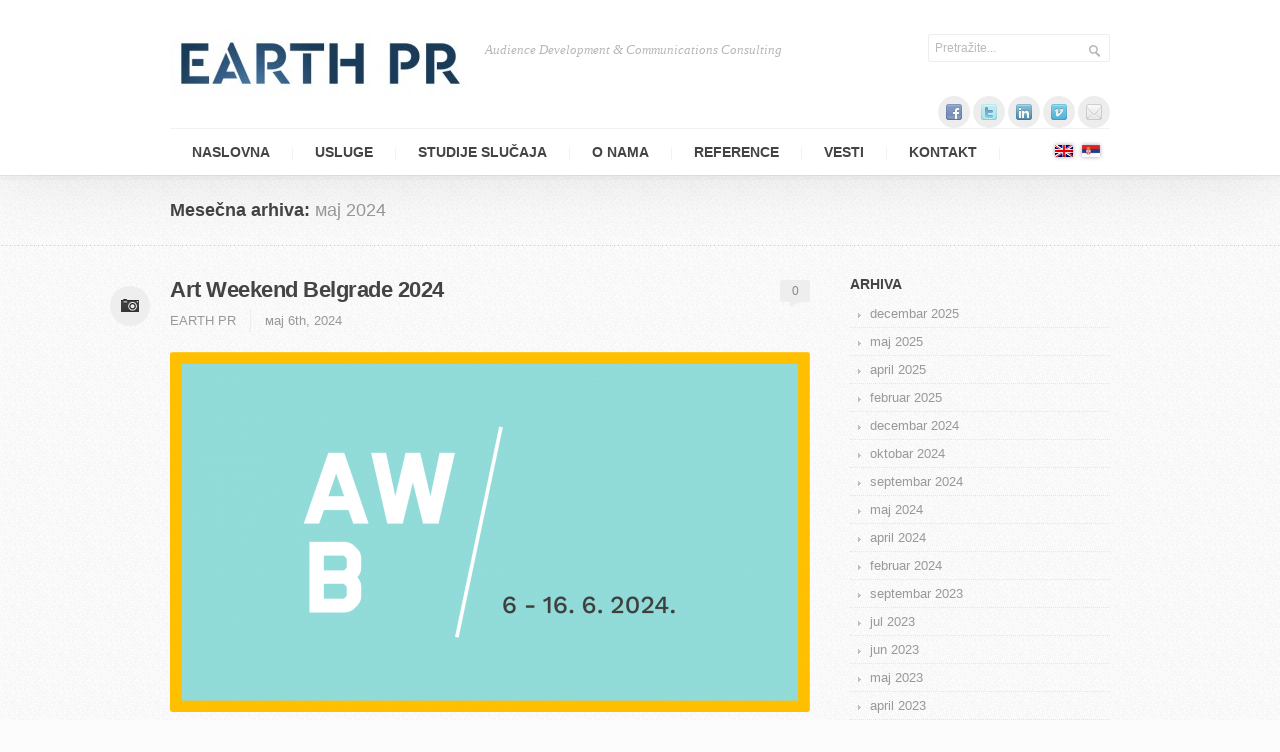

--- FILE ---
content_type: text/html; charset=UTF-8
request_url: https://www.earthpr.rs/2024/05/
body_size: 31705
content:
<!DOCTYPE html> 
<!--[if lt IE 7 ]><html class="no-js ie ie6" lang="sr-RS"> <![endif]-->
<!--[if IE 7 ]><html class="no-js ie ie7" lang="sr-RS"> <![endif]-->
<!--[if IE 8 ]><html class="no-js ie ie8" lang="sr-RS"> <![endif]-->
<!--[if (gte IE 9)|!(IE)]><!--><html class="no-js" lang="sr-RS"> <!--<![endif]-->
<head>
<meta charset="UTF-8">
<meta name="viewport" content="width=device-width">
<meta property="og:image" content="http://earthpr.rs/wp-content/uploads/2012/12/logo-e1355249086915.png" />
<meta property="og:title" content="  2024  maj" />
<meta property="og:description" content="Earth Communications - Agencija za razvoj imidža i izgradnju reputacije" />
<title>мај, 2024 | EARTH PR</title>

<link rel="stylesheet" href="https://www.earthpr.rs/wp-content/themes/intent14/style.css">
<link rel="pingback" href="https://www.earthpr.rs/xmlrpc.php">

<script>document.documentElement.className = document.documentElement.className.replace("no-js","js");</script>

<link href='http://fonts.googleapis.com/css?family=Open+Sans:300italic,400italic,600italic,700italic,400,300,600,700&subset=latin,latin-ext' rel='stylesheet' type='text/css'>
<!--[if lt IE 9]>
<script src="http://html5shiv.googlecode.com/svn/trunk/html5.js"></script>
<script src="https://www.earthpr.rs/wp-content/themes/intent14/js/mediaqueries.js"></script>
<![endif]-->

<!-- All in One SEO Pack 2.12 by Michael Torbert of Semper Fi Web Design[678,696] -->
<meta name="robots" content="noindex,follow" />

<link rel="canonical" href="https://www.earthpr.rs/2024/05/" />
<!-- /all in one seo pack -->
<link rel='dns-prefetch' href='//ajax.googleapis.com' />
<link rel='dns-prefetch' href='//s.w.org' />
<link rel="alternate" type="application/rss+xml" title="EARTH PR &raquo; dovod" href="https://www.earthpr.rs/feed/" />
		<script type="text/javascript">
			window._wpemojiSettings = {"baseUrl":"https:\/\/s.w.org\/images\/core\/emoji\/11.2.0\/72x72\/","ext":".png","svgUrl":"https:\/\/s.w.org\/images\/core\/emoji\/11.2.0\/svg\/","svgExt":".svg","source":{"concatemoji":"https:\/\/www.earthpr.rs\/wp-includes\/js\/wp-emoji-release.min.js?ver=0c1ab56ebb04c553912a63e75676b52c"}};
			!function(a,b,c){function d(a,b){var c=String.fromCharCode;l.clearRect(0,0,k.width,k.height),l.fillText(c.apply(this,a),0,0);var d=k.toDataURL();l.clearRect(0,0,k.width,k.height),l.fillText(c.apply(this,b),0,0);var e=k.toDataURL();return d===e}function e(a){var b;if(!l||!l.fillText)return!1;switch(l.textBaseline="top",l.font="600 32px Arial",a){case"flag":return!(b=d([55356,56826,55356,56819],[55356,56826,8203,55356,56819]))&&(b=d([55356,57332,56128,56423,56128,56418,56128,56421,56128,56430,56128,56423,56128,56447],[55356,57332,8203,56128,56423,8203,56128,56418,8203,56128,56421,8203,56128,56430,8203,56128,56423,8203,56128,56447]),!b);case"emoji":return b=d([55358,56760,9792,65039],[55358,56760,8203,9792,65039]),!b}return!1}function f(a){var c=b.createElement("script");c.src=a,c.defer=c.type="text/javascript",b.getElementsByTagName("head")[0].appendChild(c)}var g,h,i,j,k=b.createElement("canvas"),l=k.getContext&&k.getContext("2d");for(j=Array("flag","emoji"),c.supports={everything:!0,everythingExceptFlag:!0},i=0;i<j.length;i++)c.supports[j[i]]=e(j[i]),c.supports.everything=c.supports.everything&&c.supports[j[i]],"flag"!==j[i]&&(c.supports.everythingExceptFlag=c.supports.everythingExceptFlag&&c.supports[j[i]]);c.supports.everythingExceptFlag=c.supports.everythingExceptFlag&&!c.supports.flag,c.DOMReady=!1,c.readyCallback=function(){c.DOMReady=!0},c.supports.everything||(h=function(){c.readyCallback()},b.addEventListener?(b.addEventListener("DOMContentLoaded",h,!1),a.addEventListener("load",h,!1)):(a.attachEvent("onload",h),b.attachEvent("onreadystatechange",function(){"complete"===b.readyState&&c.readyCallback()})),g=c.source||{},g.concatemoji?f(g.concatemoji):g.wpemoji&&g.twemoji&&(f(g.twemoji),f(g.wpemoji)))}(window,document,window._wpemojiSettings);
		</script>
		<style type="text/css">
img.wp-smiley,
img.emoji {
	display: inline !important;
	border: none !important;
	box-shadow: none !important;
	height: 1em !important;
	width: 1em !important;
	margin: 0 .07em !important;
	vertical-align: -0.1em !important;
	background: none !important;
	padding: 0 !important;
}
</style>
	<link rel='stylesheet' id='wp-block-library-css'  href='https://www.earthpr.rs/wp-includes/css/dist/block-library/style.min.css?ver=0c1ab56ebb04c553912a63e75676b52c'  media='all' />
<link rel='stylesheet' id='contact-form-7-css'  href='https://www.earthpr.rs/wp-content/plugins/contact-form-7/includes/css/styles.css?ver=5.0.1'  media='all' />
<link rel='stylesheet' id='mtf_css-css'  href='http://www.earthpr.rs/wp-content/plugins/mini-twitter-feed/minitwitter.css?ver=0c1ab56ebb04c553912a63e75676b52c'  media='all' />
<link rel='stylesheet' id='jquery-lightbox-style-css'  href='http://www.earthpr.rs/wp-content/plugins/wordpress-gallery/css/jquery.lightbox-0.5.css?ver=0c1ab56ebb04c553912a63e75676b52c'  media='all' />
<link rel='stylesheet' id='wordpress-gallery-css'  href='http://www.earthpr.rs/wp-content/plugins/wordpress-gallery/css/wordpress-gallery.css?ver=0c1ab56ebb04c553912a63e75676b52c'  media='all' />
<link rel='stylesheet' id='wpbandit-style-advanced-css'  href='https://www.earthpr.rs/wp-content/themes/intent14/style-advanced.css?ver=0c1ab56ebb04c553912a63e75676b52c'  media='all' />
<link rel='stylesheet' id='wpbandit-custom-css'  href='https://www.earthpr.rs/wp-content/themes/intent14/custom.css?ver=1.0'  media='all' />
<link rel='stylesheet' id='fancybox1-css'  href='https://www.earthpr.rs/wp-content/themes/intent14/js/fancybox/jquery.fancybox.css?ver=1.3.4'  media='all' />
<script type='text/javascript' src='https://ajax.googleapis.com/ajax/libs/jquery/1.8.1/jquery.min.js'></script>
<script type='text/javascript' src='http://www.earthpr.rs/wp-content/plugins/wordpress-gallery/js/jquery.cycle.all.latest.js?ver=1'></script>
<script type='text/javascript'>
/* <![CDATA[ */
var localize_settings = {"img_url":"http:\/\/www.earthpr.rs\/wp-content\/plugins\/wordpress-gallery\/img\/"};
/* ]]> */
</script>
<script type='text/javascript' src='http://www.earthpr.rs/wp-content/plugins/wordpress-gallery/js/jquery.lightbox-0.5.min.js?ver=1'></script>
<link rel='https://api.w.org/' href='https://www.earthpr.rs/wp-json/' />
<link rel="EditURI" type="application/rsd+xml" title="RSD" href="https://www.earthpr.rs/xmlrpc.php?rsd" />
<link rel="wlwmanifest" type="application/wlwmanifest+xml" href="https://www.earthpr.rs/wp-includes/wlwmanifest.xml" /> 
<style type="text/css">
.qtranxs_flag_en {background-image: url(https://www.earthpr.rs/wp-content/plugins/qtranslate/flags/gb.png); background-repeat: no-repeat;}
.qtranxs_flag_SR {background-image: url(https://www.earthpr.rs/wp-content/plugins/qtranslate/flags/rs.png); background-repeat: no-repeat;}
</style>
<link hreflang="en" href="https://www.earthpr.rs/en/2024/05/" rel="alternate" />
<link hreflang="SR" href="https://www.earthpr.rs/SR/2024/05/" rel="alternate" />
<link hreflang="x-default" href="https://www.earthpr.rs/2024/05/" rel="alternate" />
<meta name="generator" content="qTranslate-X 3.4.6.8" />
<link rel="shortcut icon" href="https://www.earthpr.rs/wp-content/uploads/2016/01/PRtransparentan-300x293.png">
</head>

<body class="archive date mobile-sidebar">
	
<div id="wrap">
	
	<header id="header">
		<div id="header-inner" class="container fix">
			<p id="logo"><a href="https://www.earthpr.rs/" rel="home"><img src="http://www.earthpr.rs/wp-content/uploads/2016/01/Earth-logo-2-300x67.jpg" alt="EARTH PR"></a></p>
			<p id="tagline">Audience Development &amp; Communications Consulting</p>			
						<div id="header-search" class="fix">
				<form method="get" id="searchform" action="https://www.earthpr.rs/">
	<div>
		<input type="text" id="s" name="s" onblur="if(this.value=='')this.value='Pretražite...';" onfocus="if(this.value=='Pretražite...')this.value='';" value="Pretražite..." />
	</div>
</form>			</div>
			
			<ul id="header-social"><li><a href="https://www.facebook.com/EarthCommunications" target="_blank"><span class="icon"><img src="https://www.earthpr.rs/wp-content/themes/intent14/air/modules/social/icons/default/facebook_16.png" alt="https://www.facebook.com/EarthCommunications" /></span><span class="icon-title"><i class="icon-pike"></i>https://www.facebook.com/EarthCommunications</span></a></li><li><a href="https://twitter.com/EarthPRComuna" target="_blank"><span class="icon"><img src="https://www.earthpr.rs/wp-content/themes/intent14/air/modules/social/icons/default/twitter_16.png" alt="https://twitter.com/EarthPRComuna" /></span><span class="icon-title"><i class="icon-pike"></i>https://twitter.com/EarthPRComuna</span></a></li><li><a href="https://www.linkedin.com/company/earth-communications/?viewAsMember=true" target="_blank"><span class="icon"><img src="https://www.earthpr.rs/wp-content/themes/intent14/air/modules/social/icons/default/linkedin_16.png" alt="https://www.linkedin.com/company/earth-communications/?viewAsMember=true" /></span><span class="icon-title"><i class="icon-pike"></i>https://www.linkedin.com/company/earth-communications/?viewAsMember=true</span></a></li><li><a href="https://vimeo.com/earthcommunications" target="_blank"><span class="icon"><img src="https://www.earthpr.rs/wp-content/themes/intent14/air/modules/social/icons/default/vimeo_16.png" alt="https://vimeo.com/earthcommunications" /></span><span class="icon-title"><i class="icon-pike"></i>https://vimeo.com/earthcommunications</span></a></li><li><a href="mailto:office@earthpr.rs"><span class="icon"><img src="https://www.earthpr.rs/wp-content/themes/intent14/air/modules/social/icons/default/email_16.png" alt="office@earthpr.rs" /></span><span class="icon-title"><i class="icon-pike"></i>office@earthpr.rs</span></a></li></ul>			<div class="lang">
<ul class="language-chooser language-chooser-image qtranxs_language_chooser" id="qtranslate-chooser">
<li class="lang-en"><a href="https://www.earthpr.rs/en/2024/05/" hreflang="en" title="English (en)" class="qtranxs_image qtranxs_image_en"><img src="https://www.earthpr.rs/wp-content/plugins/qtranslate/flags/gb.png" alt="English (en)" /><span style="display:none">English</span></a></li>
<li class="lang-SR active"><a href="https://www.earthpr.rs/SR/2024/05/" hreflang="SR" title="Srpski (SR)" class="qtranxs_image qtranxs_image_SR"><img src="https://www.earthpr.rs/wp-content/plugins/qtranslate/flags/rs.png" alt="Srpski (SR)" /><span style="display:none">Srpski</span></a></li>
</ul><div class="qtranxs_widget_end"></div>
</div>
			<nav id="header-nav" class="fix"><ul id="nav" class="menu"><li id="menu-item-1767" class="menu-item menu-item-type-post_type menu-item-object-page menu-item-home menu-item-1767"><a href="https://www.earthpr.rs/">Naslovna</a></li>
<li id="menu-item-959" class="menu-item menu-item-type-post_type menu-item-object-page menu-item-has-children menu-item-959"><a title="CONTENT PR" href="https://www.earthpr.rs/usluge/">USLUGE</a>
<ul class="sub-menu">
	<li id="menu-item-3566" class="menu-item menu-item-type-post_type menu-item-object-page menu-item-3566"><a href="https://www.earthpr.rs/razvoj-publike/">RAZVOJ PUBLIKE</a></li>
	<li id="menu-item-1078" class="menu-item menu-item-type-post_type menu-item-object-page menu-item-1078"><a href="https://www.earthpr.rs/usluge/marketing-komunikacije/odnosi-sa-medijima/">ODNOSI SA MEDIJIMA</a></li>
	<li id="menu-item-1075" class="menu-item menu-item-type-post_type menu-item-object-page menu-item-1075"><a href="https://www.earthpr.rs/digitalnisocijalni-pr/">DIGITALNI PR</a></li>
	<li id="menu-item-2365" class="menu-item menu-item-type-post_type menu-item-object-page menu-item-2365"><a href="https://www.earthpr.rs/festivali/">FESTIVALI</a></li>
	<li id="menu-item-3089" class="menu-item menu-item-type-post_type menu-item-object-page menu-item-3089"><a href="https://www.earthpr.rs/usluge/content-pr/">CONTENT PR</a></li>
	<li id="menu-item-2368" class="menu-item menu-item-type-post_type menu-item-object-page menu-item-2368"><a href="https://www.earthpr.rs/eu-projekti/">EU projekti</a></li>
	<li id="menu-item-1079" class="menu-item menu-item-type-post_type menu-item-object-page menu-item-1079"><a href="https://www.earthpr.rs/usluge/korporativne-komunikacije/">KORPORATIVNE KOMUNIKACIJE</a></li>
	<li id="menu-item-1082" class="menu-item menu-item-type-post_type menu-item-object-page menu-item-1082"><a href="https://www.earthpr.rs/organizacija-dogadaja/">ORGANIZACIJA DOGAĐAJA</a></li>
	<li id="menu-item-1074" class="menu-item menu-item-type-post_type menu-item-object-page menu-item-1074"><a href="https://www.earthpr.rs/artbussines-pr/">ART&#038;BUSSINES PR</a></li>
	<li id="menu-item-1076" class="menu-item menu-item-type-post_type menu-item-object-page menu-item-1076"><a href="https://www.earthpr.rs/odnosi-sa-vladom-i-lobiranje/">ODNOSI SA VLADOM I LOBIRANJE</a></li>
	<li id="menu-item-1080" class="menu-item menu-item-type-post_type menu-item-object-page menu-item-1080"><a href="https://www.earthpr.rs/usluge/marketing-komunikacije/">MARKETING KOMUNIKACIJE</a></li>
	<li id="menu-item-1081" class="menu-item menu-item-type-post_type menu-item-object-page menu-item-1081"><a href="https://www.earthpr.rs/vizuelne-komunikacije/">VIZUELNE KOMUNIKACIJE</a></li>
	<li id="menu-item-1524" class="menu-item menu-item-type-post_type menu-item-object-page menu-item-1524"><a href="https://www.earthpr.rs/istrazivanja-trzista/">ISTRAŽIVANJA TRŽIŠTA</a></li>
</ul>
</li>
<li id="menu-item-1183" class="menu-item menu-item-type-post_type menu-item-object-page menu-item-1183"><a href="https://www.earthpr.rs/radovi/">STUDIJE SLUČAJA</a></li>
<li id="menu-item-958" class="menu-item menu-item-type-post_type menu-item-object-page menu-item-has-children menu-item-958"><a href="https://www.earthpr.rs/o-nama/">O NAMA</a>
<ul class="sub-menu">
	<li id="menu-item-2318" class="menu-item menu-item-type-post_type menu-item-object-page menu-item-2318"><a href="https://www.earthpr.rs/o-nama/earth-communications-u-medijima/">Earth Communications u medijima</a></li>
</ul>
</li>
<li id="menu-item-960" class="menu-item menu-item-type-post_type menu-item-object-page menu-item-960"><a href="https://www.earthpr.rs/reference/">REFERENCE</a></li>
<li id="menu-item-961" class="menu-item menu-item-type-post_type menu-item-object-page current_page_parent menu-item-has-children menu-item-961"><a href="https://www.earthpr.rs/news/">VESTI</a>
<ul class="sub-menu">
	<li id="menu-item-2746" class="menu-item menu-item-type-post_type menu-item-object-page menu-item-2746"><a href="https://www.earthpr.rs/tweet-vesti/">TWEET VESTI</a></li>
</ul>
</li>
<li id="menu-item-962" class="menu-item menu-item-type-post_type menu-item-object-page menu-item-962"><a href="https://www.earthpr.rs/kontakt/">KONTAKT</a></li>
</ul></nav>			
					</div>
	</header><!--/header-->
<div id="page-title">
	<div id="page-title-inner" class="container fix">
		<h2>Mesečna arhiva: <span>мај 2024</span></h2>
	</div><!--/page-title-inner-->
</div><!--/page-title-->

<div id="page">
	<div id="page-inner" class="container fix">
		
		<div id="content-part">
			
<article id="entry-3746" class="entry fix post-3746 post type-post status-publish format-image has-post-thumbnail hentry category-news post_format-post-format-image">

			<span class="format-icon"><i class="icon"></i></span>
	
		<div class="entry-wrap">
		
		<header class="fix">
			<h2 class="entry-title">
				<a href="https://www.earthpr.rs/art-weekend-belgrade-2024/" rel="bookmark" title="Permalink to Art Weekend Belgrade 2024">Art Weekend Belgrade 2024</a>
			</h2>
						<div class="entry-comments">
				<a class="bubble" href="https://www.earthpr.rs/art-weekend-belgrade-2024/#respond">0<span></span></a>
			</div>
						<div class="entry-byline fix">	
									<p class="entry-author">  <a href="https://www.earthpr.rs/author/almark/" title="Članci od EARTH PR" rel="author">EARTH PR</a></p>
								<p class="entry-date">мај 6th, 2024</p>
			</div>
		</header>
		




		<div class="entry-format image fix">
		<div class="image-container">
							<img width="640" height="360" src="https://www.earthpr.rs/wp-content/uploads/2024/05/Art-Weekend-Belgarde-2024-640x360.png" class="attachment-post-format size-post-format wp-post-image" alt="" srcset="https://www.earthpr.rs/wp-content/uploads/2024/05/Art-Weekend-Belgarde-2024-640x360.png 640w, https://www.earthpr.rs/wp-content/uploads/2024/05/Art-Weekend-Belgarde-2024-300x169.png 300w, https://www.earthpr.rs/wp-content/uploads/2024/05/Art-Weekend-Belgarde-2024-768x432.png 768w, https://www.earthpr.rs/wp-content/uploads/2024/05/Art-Weekend-Belgarde-2024-1024x576.png 1024w" sizes="(max-width: 640px) 100vw, 640px" />												</div>
	</div>
	






		<div class="clear"></div>
		
		<div class="text">
						<p>Datum: 6 – 16. jun 2024. Lokacija: Više lokacija u Beogradu Pozivamo vas na četvrti po redu redu Art Weekend Belgrade (AWB), koji će se održati od 6. do 16. juna 2024. u Beogradu. Događaj su inicirali Kulturni Front i KC Grad, a ima za cilj da podrži i promoviše domaću kreativnu scenu, kao i(&#8230;.)</p>

											<p><a class="more-link" href="https://www.earthpr.rs/art-weekend-belgrade-2024/">pročitaj više...</a></p>
					</div>
		
	</div><!--/entry-wrap-->
</article>

		</div><!--/content-part-->
		
		<div id="sidebar" class="sidebar-right">	
			
<ul>
	<li id="archives-2" class="widget widget_archive"><h3 class="widget-title"><span>ARHIVA</span></h3>		<ul>
				<li><a href='https://www.earthpr.rs/2025/12/'>decembar 2025</a></li>
	<li><a href='https://www.earthpr.rs/2025/05/'>maj 2025</a></li>
	<li><a href='https://www.earthpr.rs/2025/04/'>april 2025</a></li>
	<li><a href='https://www.earthpr.rs/2025/02/'>februar 2025</a></li>
	<li><a href='https://www.earthpr.rs/2024/12/'>decembar 2024</a></li>
	<li><a href='https://www.earthpr.rs/2024/10/'>oktobar 2024</a></li>
	<li><a href='https://www.earthpr.rs/2024/09/'>septembar 2024</a></li>
	<li><a href='https://www.earthpr.rs/2024/05/'>maj 2024</a></li>
	<li><a href='https://www.earthpr.rs/2024/04/'>april 2024</a></li>
	<li><a href='https://www.earthpr.rs/2024/02/'>februar 2024</a></li>
	<li><a href='https://www.earthpr.rs/2023/09/'>septembar 2023</a></li>
	<li><a href='https://www.earthpr.rs/2023/07/'>jul 2023</a></li>
	<li><a href='https://www.earthpr.rs/2023/06/'>jun 2023</a></li>
	<li><a href='https://www.earthpr.rs/2023/05/'>maj 2023</a></li>
	<li><a href='https://www.earthpr.rs/2023/04/'>april 2023</a></li>
	<li><a href='https://www.earthpr.rs/2023/03/'>mart 2023</a></li>
	<li><a href='https://www.earthpr.rs/2023/01/'>januar 2023</a></li>
	<li><a href='https://www.earthpr.rs/2022/12/'>decembar 2022</a></li>
	<li><a href='https://www.earthpr.rs/2022/11/'>novembar 2022</a></li>
	<li><a href='https://www.earthpr.rs/2022/09/'>septembar 2022</a></li>
	<li><a href='https://www.earthpr.rs/2022/07/'>jul 2022</a></li>
	<li><a href='https://www.earthpr.rs/2022/04/'>april 2022</a></li>
	<li><a href='https://www.earthpr.rs/2022/03/'>mart 2022</a></li>
	<li><a href='https://www.earthpr.rs/2022/02/'>februar 2022</a></li>
	<li><a href='https://www.earthpr.rs/2021/12/'>decembar 2021</a></li>
	<li><a href='https://www.earthpr.rs/2021/11/'>novembar 2021</a></li>
	<li><a href='https://www.earthpr.rs/2021/10/'>oktobar 2021</a></li>
	<li><a href='https://www.earthpr.rs/2021/09/'>septembar 2021</a></li>
	<li><a href='https://www.earthpr.rs/2021/07/'>jul 2021</a></li>
	<li><a href='https://www.earthpr.rs/2021/06/'>jun 2021</a></li>
	<li><a href='https://www.earthpr.rs/2021/04/'>april 2021</a></li>
	<li><a href='https://www.earthpr.rs/2020/12/'>decembar 2020</a></li>
	<li><a href='https://www.earthpr.rs/2020/10/'>oktobar 2020</a></li>
	<li><a href='https://www.earthpr.rs/2020/02/'>februar 2020</a></li>
	<li><a href='https://www.earthpr.rs/2019/12/'>decembar 2019</a></li>
	<li><a href='https://www.earthpr.rs/2019/06/'>jun 2019</a></li>
	<li><a href='https://www.earthpr.rs/2019/04/'>april 2019</a></li>
	<li><a href='https://www.earthpr.rs/2018/11/'>novembar 2018</a></li>
	<li><a href='https://www.earthpr.rs/2018/03/'>mart 2018</a></li>
	<li><a href='https://www.earthpr.rs/2017/11/'>novembar 2017</a></li>
	<li><a href='https://www.earthpr.rs/2017/10/'>oktobar 2017</a></li>
	<li><a href='https://www.earthpr.rs/2017/08/'>avgust 2017</a></li>
	<li><a href='https://www.earthpr.rs/2017/07/'>jul 2017</a></li>
	<li><a href='https://www.earthpr.rs/2017/05/'>maj 2017</a></li>
	<li><a href='https://www.earthpr.rs/2017/04/'>april 2017</a></li>
	<li><a href='https://www.earthpr.rs/2017/01/'>januar 2017</a></li>
	<li><a href='https://www.earthpr.rs/2016/10/'>oktobar 2016</a></li>
	<li><a href='https://www.earthpr.rs/2016/09/'>septembar 2016</a></li>
	<li><a href='https://www.earthpr.rs/2016/06/'>jun 2016</a></li>
	<li><a href='https://www.earthpr.rs/2016/05/'>maj 2016</a></li>
	<li><a href='https://www.earthpr.rs/2016/01/'>januar 2016</a></li>
	<li><a href='https://www.earthpr.rs/2015/11/'>novembar 2015</a></li>
	<li><a href='https://www.earthpr.rs/2015/10/'>oktobar 2015</a></li>
	<li><a href='https://www.earthpr.rs/2015/09/'>septembar 2015</a></li>
	<li><a href='https://www.earthpr.rs/2015/08/'>avgust 2015</a></li>
	<li><a href='https://www.earthpr.rs/2015/04/'>april 2015</a></li>
	<li><a href='https://www.earthpr.rs/2014/10/'>oktobar 2014</a></li>
	<li><a href='https://www.earthpr.rs/2014/09/'>septembar 2014</a></li>
	<li><a href='https://www.earthpr.rs/2014/08/'>avgust 2014</a></li>
	<li><a href='https://www.earthpr.rs/2014/05/'>maj 2014</a></li>
	<li><a href='https://www.earthpr.rs/2013/10/'>oktobar 2013</a></li>
	<li><a href='https://www.earthpr.rs/2013/07/'>jul 2013</a></li>
	<li><a href='https://www.earthpr.rs/2013/06/'>jun 2013</a></li>
	<li><a href='https://www.earthpr.rs/2013/05/'>maj 2013</a></li>
	<li><a href='https://www.earthpr.rs/2013/02/'>februar 2013</a></li>
	<li><a href='https://www.earthpr.rs/2012/10/'>oktobar 2012</a></li>
	<li><a href='https://www.earthpr.rs/2012/09/'>septembar 2012</a></li>
	<li><a href='https://www.earthpr.rs/2012/06/'>jun 2012</a></li>
	<li><a href='https://www.earthpr.rs/2012/05/'>maj 2012</a></li>
	<li><a href='https://www.earthpr.rs/2012/03/'>mart 2012</a></li>
	<li><a href='https://www.earthpr.rs/2011/11/'>novembar 2011</a></li>
	<li><a href='https://www.earthpr.rs/2011/09/'>septembar 2011</a></li>
	<li><a href='https://www.earthpr.rs/2011/07/'>jul 2011</a></li>
	<li><a href='https://www.earthpr.rs/2010/12/'>decembar 2010</a></li>
	<li><a href='https://www.earthpr.rs/2010/09/'>septembar 2010</a></li>
		</ul>
			</li></ul>		</div><!--/sidebar-->
		
	</div><!--/page-inner-->
</div><!--/page-->

	<div class="clear"></div>
	<div id="footer-wrap">
	
			<div id="subfooter">
			<div id="subfooter-inner" class="container fix">
								<div id="subfooter-widgets">
					<ul class="one-fourth">
						<li id="text-2" class="widget widget_text"><h3 class="widget-title"><span>O NAMA</span></h3>			<div class="textwidget"><p>Earth PR je agencija specijalizovana za pružanje kompletnih usluga razvoja publike i komunikacijskog menadžmenta. Svojim klijentima omogućavamo da započnu, razviju i da održavaju kvalitetnu poslovnu komunikaciju u Srbiji i regionu. Ovu komunikaciju oblikujemo u skladu sa specifičnostima svakog klijenta, trasirajući je do ciljanih javnosti i vodeći računa o njenom daljem napretku. Naši ljudi su renomirani iskusni profesionalci, koji su angažovani u zajedničkom cilju integrisanja svih postojećih medija komunikacije u izgradnju reprezentativnog i sveobuhvatnog imidža odnosno reputacije kompanija, organizacija i pojedinaca.</p>
</div>
		</li>					</ul>
					<ul class="one-fourth">
						<li id="text-3" class="widget widget_text"><h3 class="widget-title"><span>USLUGE</span></h3>			<div class="textwidget"><p>> <a title="RAZVOJ PUBLIKE" href="http://www.earthpr.rs/en/razvoj-publike/">Razvoj Publike</p>
<p>> <a title="ODNOSI SA MEDIJIMA" href="http://www.earthpr.rs/usluge/odnosi-sa-medijima/">Odnosi sa medijima</p>
<p>> </a><a title="FESTIVALI" href="http://www.earthpr.rs/festivali//">Festivali</p>
<p>> </a><a title="EU projekti" href="http://www.earthpr.rs/eu-projekti//">EU projekti</p>
<p>> </a><a title="KORPORATIVNE KOMUNIKACIJE" href="http://www.earthpr.rs/usluge/korporativne-komunikacije/">Korporativne komunikacije</p>
<p>> </a><a title="ORGANIZACIJA DOGAĐAJA" href="http://www.earthpr.rs/organizacija-dogadaja/">Organizacija događaja</p>
<p>> </a><a title="DIGITALNI&amp;SOCIJALNI PR" href="http://www.earthpr.rs/digitalnisocijalni-pr/">Digitalni PR</p>
<p>> </a><a title="ART&amp;BUSSINES PR" href="http://www.earthpr.rs/artbussines-pr/">Art&amp;Business PR</p>
<p>> </a><a title="ODNOSI SA VLADOM I LOBIRANJE" href="http://www.earthpr.rs/odnosi-sa-vladom-i-lobiranje/">Odnosi sa vladom i lobiranje</p>
<p>> </a><a title="MARKETING KOMUNIKACIJE" href="http://www.earthpr.rs/usluge/marketing-komunikacije/">Marketing komunikacije</p>
<p>> </a><a title="VIZUELNE KOMUNIKACIJE" href="http://www.earthpr.rs/vizuelne-komunikacije/">Vizuelne komunikacije</p>
<p>> </a><a title="ISTRAŽIVANJA TRŽIŠTA" href="http://www.earthpr.rs/istrazivanja-trzista/">Istraživanje tržišta</p>
<p></a></p>
</div>
		</li>					</ul>
					<ul class="one-fourth">
						<li id="search-3" class="widget widget_search"><h3 class="widget-title"><span>PRETRAGA</span></h3><form method="get" id="searchform" action="https://www.earthpr.rs/">
	<div>
		<input type="text" id="s" name="s" onblur="if(this.value=='')this.value='Pretražite...';" onfocus="if(this.value=='Pretražite...')this.value='';" value="Pretražite..." />
	</div>
</form></li>					</ul>
					<ul class="one-fourth last">
								<li id="recent-posts-2" class="widget widget_recent_entries">		<h3 class="widget-title"><span>POSLEDNJE VESTI</span></h3>		<ul>
											<li>
					<a href="https://www.earthpr.rs/novo-iskustvo-za-posetioce-muzeja/">Svetska Premijera Sinomuzike za Muzej Explora u Rimu</a>
											<span class="post-date">15.12.2025</span>
									</li>
											<li>
					<a href="https://www.earthpr.rs/istrazivanje-razvoja-publike-i-uticaju-primenjene-muzike-u-muzejima-predstavljeno-na-konferenciji-apheleia/">Istraživanje razvoja publike i uticaju primenjene muzike u muzejima predstavljeno na konferenciji Apheleia</a>
											<span class="post-date">02.05.2025</span>
									</li>
											<li>
					<a href="https://www.earthpr.rs/euromuse-na-konferenciji-apheleia-u-macao-portugalija/">EUROMUSE na konferenciji Apheleia u Mação, Portugalija</a>
											<span class="post-date">12.04.2025</span>
									</li>
											<li>
					<a href="https://www.earthpr.rs/110-mladih-kompozitora-iz-25-zemalja-prijavilo-se-na-konkurs-euromuse/">110 Young Composers from 25 Countries Apply for the EUROMUSE Competition</a>
											<span class="post-date">15.02.2025</span>
									</li>
											<li>
					<a href="https://www.earthpr.rs/3791-2/">Poziv za Kompozitore &#8211; EUROMUSE</a>
											<span class="post-date">30.12.2025</span>
									</li>
					</ul>
		</li>					</ul>
					<div class="clear"></div>
				</div><!--/subfooter-widgets-->
				
								<div id="subfooter-contact" class="fix">
					<p id="contact-address">Primorska 20, 11000 Beograd, Srbija</p>					<p id="contact-phone">Tel/Fax:+381 11 67 90 520</p>					<p id="contact-email"><a href="mailto:office@earthpr.rs">office@earthpr.rs</a></p>				</div><!--/subfooter-contact-->
				
			</div><!--/subfooter-inner-->
		</div><!--/subfooter-->
			
		<footer id="footer" class="fix">
			<div id="footer-inner" class="container fix">
				<div class="one-half">
										<div class="clear"></div>
					<p id="copy">© COPYRIGHT 2026 EARTH PR</p>
				</div>
				<div class="one-half last">
					<a id="to-top" href="#"><i class="icon-top"></i></a>
					<ul id="footer-social"><li><a href="https://www.facebook.com/EarthCommunications" target="_blank"><span class="icon"><img src="https://www.earthpr.rs/wp-content/themes/intent14/air/modules/social/icons/default/facebook_16.png" alt="https://www.facebook.com/EarthCommunications" /></span><span class="icon-title"><i class="icon-pike"></i>https://www.facebook.com/EarthCommunications</span></a></li><li><a href="https://twitter.com/EarthPRComuna" target="_blank"><span class="icon"><img src="https://www.earthpr.rs/wp-content/themes/intent14/air/modules/social/icons/default/twitter_16.png" alt="https://twitter.com/EarthPRComuna" /></span><span class="icon-title"><i class="icon-pike"></i>https://twitter.com/EarthPRComuna</span></a></li><li><a href="https://www.linkedin.com/company/earth-communications/?viewAsMember=true" target="_blank"><span class="icon"><img src="https://www.earthpr.rs/wp-content/themes/intent14/air/modules/social/icons/default/linkedin_16.png" alt="https://www.linkedin.com/company/earth-communications/?viewAsMember=true" /></span><span class="icon-title"><i class="icon-pike"></i>https://www.linkedin.com/company/earth-communications/?viewAsMember=true</span></a></li><li><a href="https://vimeo.com/earthcommunications" target="_blank"><span class="icon"><img src="https://www.earthpr.rs/wp-content/themes/intent14/air/modules/social/icons/default/vimeo_16.png" alt="https://vimeo.com/earthcommunications" /></span><span class="icon-title"><i class="icon-pike"></i>https://vimeo.com/earthcommunications</span></a></li><li><a href="mailto:office@earthpr.rs"><span class="icon"><img src="https://www.earthpr.rs/wp-content/themes/intent14/air/modules/social/icons/default/email_16.png" alt="office@earthpr.rs" /></span><span class="icon-title"><i class="icon-pike"></i>office@earthpr.rs</span></a></li></ul>				</div>
			</div><!--/footer-inner-->
		</footer><!--/footer-->
		
	</div><!--/footer-wrap-->
	
</div><!--/wrap-->
<script>!function(d,s,id){var js,fjs=d.getElementsByTagName(s)[0],p=/^http:/.test(d.location)?'http':'https';if(!d.getElementById(id)){js=d.createElement(s);js.id=id;js.src=p+"://platform.twitter.com/widgets.js";fjs.parentNode.insertBefore(js,fjs);}}(document,"script","twitter-wjs");</script>
 
<script type='text/javascript'>
/* <![CDATA[ */
var wpcf7 = {"apiSettings":{"root":"https:\/\/www.earthpr.rs\/wp-json\/contact-form-7\/v1","namespace":"contact-form-7\/v1"},"recaptcha":{"messages":{"empty":"Molimo vas potvrdite da niste robot."}}};
/* ]]> */
</script>
<script type='text/javascript' src='https://www.earthpr.rs/wp-content/plugins/contact-form-7/includes/js/scripts.js?ver=5.0.1'></script>
<script type='text/javascript' src='https://www.earthpr.rs/wp-content/themes/intent14/js/jquery.jplayer.min.js?ver=2.1.0'></script>
<script type='text/javascript' src='https://www.earthpr.rs/wp-content/themes/intent14/js/jquery.flexslider.min.js?ver=1.8'></script>
<script type='text/javascript' src='https://www.earthpr.rs/wp-content/themes/intent14/js/jquery.isotope.min.js?ver=1.5.19'></script>
<script type='text/javascript' src='https://www.earthpr.rs/wp-content/themes/intent14/js/fancybox/jquery.fancybox-1.3.4.pack.js?ver=1.3.4'></script>
<script type='text/javascript' src='https://www.earthpr.rs/wp-content/themes/intent14/js/jquery.mousewheel-3.0.6.pack.js?ver=3.0.6'></script>
<script type='text/javascript'>
/* <![CDATA[ */
var objectL10n = {"navigate":"Idi na ..."};
/* ]]> */
</script>
<script type='text/javascript' src='https://www.earthpr.rs/wp-content/themes/intent14/js/jquery.theme.js?ver=1.0'></script>
<script type='text/javascript' src='https://www.earthpr.rs/wp-includes/js/wp-embed.min.js?ver=0c1ab56ebb04c553912a63e75676b52c'></script>
</body>
</html>

--- FILE ---
content_type: text/css
request_url: https://www.earthpr.rs/wp-content/themes/intent14/style-advanced.css?ver=0c1ab56ebb04c553912a63e75676b52c
body_size: 213
content:
/* Note : Do not place custom styles in this stylesheet */

#header { background-repeat: repeat; }
#subheader { background-repeat: repeat; }
body { background-repeat: repeat; }
#footer { background-repeat: repeat; }
.flexslider .slides img { max-height: 700px; } .single .flexslider .slides > li, .blog .flexslider .slides > li { background-color: #222; }


--- FILE ---
content_type: text/css
request_url: https://www.earthpr.rs/wp-content/themes/intent14/custom.css?ver=1.0
body_size: 3641
content:
/* ---- Place your custom styles below ---- */

.pullquote-left { width:100%; float:none !important; display: block;}


.wpcf7 input[type="email"] { display: block; float: left; padding: 10px; width: 60%; }
input[type="text"], input[type="password"], input[type="email"], textarea { background: #fff; border: 1px solid #ccc; color: #777; display: block; max-width: 100%; outline: none; padding: 7px 8px; -moz-border-radius: 2px; -webkit-border-radius: 2px; border-radius: 2px; -moz-box-shadow: inset 0 1px 0 rgba(0,0,0,0.04); -webkit-box-shadow: inset 0 1px 0 rgba(0,0,0,0.04); box-shadow: inset 0 1px 0 rgba(0,0,0,0.04); }


ul.reference { margin:0; padding:0;}
ul.reference li { display:inline-block; text-align:center; width:250px; margin:10px;}
ul.reference li img { max-width:200px; max-height:200px;}


ul.referentnaLista { list-style:none outside;}
ul.referentnaLista li { list-style:square outside; margin:5px 0;}
ul.referentnaLista li b { font-weight:bold;}

.lang { position:absolute; bottom:15px; right:10px; z-index:1000;}
ul.qtrans_language_chooser li { display:inline-block; margin-left:5px; -moz-box-shadow: 0px 0px 4px rgba(0,0,0,0.35); -webkit-box-shadow: 0px 0px 4px rgba(0,0,0,0.35); box-shadow: 0px 0px 4px rgba(0,0,0,0.35);}
ul.qtranxs_language_chooser li { display:inline-block; margin-left:5px; -moz-box-shadow: 0px 0px 4px rgba(0,0,0,0.35); -webkit-box-shadow: 0px 0px 4px rgba(0,0,0,0.35); box-shadow: 0px 0px 4px rgba(0,0,0,0.35);}
ul.qtranxs_language_chooser li a {   display: block; height: 12px; line-height: 1;}



.single-portfolio .flexslider { display:none;}
.single-portfolio #portfolio-pagination { display:none;}
.single-portfolio .portfolio-category { display:none;}
.single-portfolio #content { padding:10px 0;}
.single-portfolio .text hr { margin:10px 0 20px;}

a.arrowright { display:inline-block; padding:0 23px 0 0; background: url(img/arrow_right.png) right no-repeat; }
a.strelica { display:inline-block; padding:0 23px 0 0; background: url(img/arrow_right.png) right no-repeat; }

.home .portfolio-category {display:none;}
.page-template-template-portfolio-php .portfolio-category {display:none;}



#front-portfolio-inner-2 {
background: url(img/hr.png) repeat-x top;
padding: 50px 0;
}

/*========skidanje linkova sa podmenija studije sluchaja=============*/
#nav_menu-3 .menu-kategorije-container li a:hover { color:#999; cursor:default;}


#entry-106 { text-align:center; background:#fff; padding:40px;}
#entry-106 p {vertical-align:middle;}
#entry-106 img { max-width:250px; display:inline-block; vertical-align:middle; margin:10px 20px;}
#entry-106 .left, #entry-106 .alignleft {
float: none;
}

#entry-106 .text table td {border:none; text-align: center; padding: 0px; vertical-align: middle;}
#entry-106 .text table tr.alt { background: #fff;}

#front-portfolio-inner.custom { background:none; padding: 40px 0;}
.page .front #content { padding: 10px 0; /*background: url(img/hr.png) repeat-x top;*/}
.zoom i.icon-zoom { text-indent:-3000px;}
.play { text-indent:-3000px;}

#front-portfolio-inner {
  background:none; }

article.portfolio-item.one-third img { margin:0;}
article.portfolio-item.one-third h4 { font-weight:normal; font-size:14px; margin:0;}
article.portfolio-item.custom.one-third a {color:#444;}
article.portfolio-item.custom.one-third a:hover { color:#00a8e8;}
article.portfolio-item.custom.one-third:hover a { color:#00a8e8;}
article.portfolio-item.custom.one-third a.portfolio-meta { padding-top:0;}

#blog-featured a.item-small span.featured-date { color:#ccc; font-size:11px; display:block; margin:5px 0 0 0;}

#subfooter #text-3.widget a:hover {color: #00a8e8;}

@media only screen and (max-width: 767px) {
.lang {   top: 25px;}

}